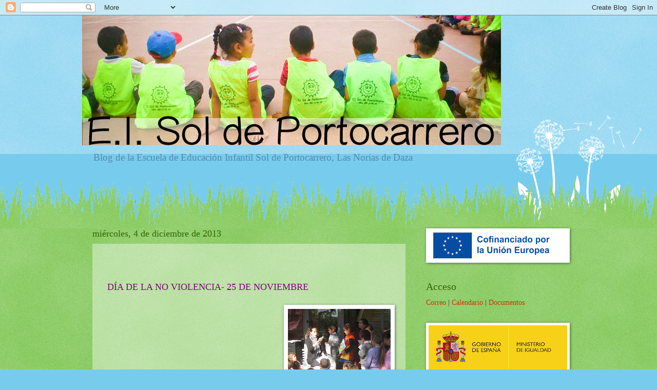

--- FILE ---
content_type: text/html; charset=UTF-8
request_url: http://blog.eisoldeportocarrero.com/2013/12/blog-post.html
body_size: 11329
content:
<!DOCTYPE html>
<html class='v2' dir='ltr' lang='es'>
<head>
<link href='https://www.blogger.com/static/v1/widgets/335934321-css_bundle_v2.css' rel='stylesheet' type='text/css'/>
<meta content='width=1100' name='viewport'/>
<meta content='text/html; charset=UTF-8' http-equiv='Content-Type'/>
<meta content='blogger' name='generator'/>
<link href='http://blog.eisoldeportocarrero.com/favicon.ico' rel='icon' type='image/x-icon'/>
<link href='http://blog.eisoldeportocarrero.com/2013/12/blog-post.html' rel='canonical'/>
<link rel="alternate" type="application/atom+xml" title="EI Sol de Portocarrero - Atom" href="http://blog.eisoldeportocarrero.com/feeds/posts/default" />
<link rel="alternate" type="application/rss+xml" title="EI Sol de Portocarrero - RSS" href="http://blog.eisoldeportocarrero.com/feeds/posts/default?alt=rss" />
<link rel="service.post" type="application/atom+xml" title="EI Sol de Portocarrero - Atom" href="https://www.blogger.com/feeds/688287520441862833/posts/default" />

<link rel="alternate" type="application/atom+xml" title="EI Sol de Portocarrero - Atom" href="http://blog.eisoldeportocarrero.com/feeds/8578585613155290165/comments/default" />
<!--Can't find substitution for tag [blog.ieCssRetrofitLinks]-->
<link href='https://blogger.googleusercontent.com/img/b/R29vZ2xl/AVvXsEgYVomRF-EPtwoXM0s9q5N7oE5lMeZX1rxExJK_bb4jw_VnMDWDjD61X3S4XwGF6X5faB-KBpl-wmNYAVyzY2qF9uTKi8he7ysHSEfdfC6lb6dMqJB7HtxXWrZWbxkSypvaENiY2v1yiuAQ/s200/ftej_25112013_00014.jpg' rel='image_src'/>
<meta content='http://blog.eisoldeportocarrero.com/2013/12/blog-post.html' property='og:url'/>
<meta content='EI Sol de Portocarrero' property='og:title'/>
<meta content='    DÍA DE LA NO VIOLENCIA- 25 DE NOVIEMBRE            ' property='og:description'/>
<meta content='https://blogger.googleusercontent.com/img/b/R29vZ2xl/AVvXsEgYVomRF-EPtwoXM0s9q5N7oE5lMeZX1rxExJK_bb4jw_VnMDWDjD61X3S4XwGF6X5faB-KBpl-wmNYAVyzY2qF9uTKi8he7ysHSEfdfC6lb6dMqJB7HtxXWrZWbxkSypvaENiY2v1yiuAQ/w1200-h630-p-k-no-nu/ftej_25112013_00014.jpg' property='og:image'/>
<title>EI Sol de Portocarrero</title>
<style id='page-skin-1' type='text/css'><!--
/*
-----------------------------------------------
Blogger Template Style
Name:     Watermark
Designer: Blogger
URL:      www.blogger.com
----------------------------------------------- */
/* Use this with templates/1ktemplate-*.html */
/* Content
----------------------------------------------- */
body {
font: normal normal 15px Georgia, Utopia, 'Palatino Linotype', Palatino, serif;
color: #333333;
background: #77ccee url(//www.blogblog.com/1kt/watermark/body_background_flower.png) repeat-x scroll top center;
}
html body .content-outer {
min-width: 0;
max-width: 100%;
width: 100%;
}
.content-outer {
font-size: 92%;
}
a:link {
text-decoration:none;
color: #cc3300;
}
a:visited {
text-decoration:none;
color: #993322;
}
a:hover {
text-decoration:underline;
color: #ff3300;
}
.body-fauxcolumns .cap-top {
margin-top: 30px;
background: transparent none no-repeat scroll center center;
height: 0;
}
.content-inner {
padding: 0;
}
/* Header
----------------------------------------------- */
.header-inner .Header .titlewrapper,
.header-inner .Header .descriptionwrapper {
padding-left: 20px;
padding-right: 20px;
}
.Header h1 {
font: normal normal 60px Georgia, Utopia, 'Palatino Linotype', Palatino, serif;
color: #ffffff;
text-shadow: 2px 2px rgba(0, 0, 0, .1);
}
.Header h1 a {
color: #ffffff;
}
.Header .description {
font-size: 140%;
color: #5588aa;
}
/* Tabs
----------------------------------------------- */
.tabs-inner .section {
margin: 0 20px;
}
.tabs-inner .PageList, .tabs-inner .LinkList, .tabs-inner .Labels {
margin-left: -11px;
margin-right: -11px;
background-color: transparent;
border-top: 0 solid #ffffff;
border-bottom: 0 solid #ffffff;
-moz-box-shadow: 0 0 0 rgba(0, 0, 0, .3);
-webkit-box-shadow: 0 0 0 rgba(0, 0, 0, .3);
-goog-ms-box-shadow: 0 0 0 rgba(0, 0, 0, .3);
box-shadow: 0 0 0 rgba(0, 0, 0, .3);
}
.tabs-inner .PageList .widget-content,
.tabs-inner .LinkList .widget-content,
.tabs-inner .Labels .widget-content {
margin: -3px -11px;
background: transparent none  no-repeat scroll right;
}
.tabs-inner .widget ul {
padding: 2px 25px;
max-height: 34px;
background: transparent none no-repeat scroll left;
}
.tabs-inner .widget li {
border: none;
}
.tabs-inner .widget li a {
display: inline-block;
padding: .25em 1em;
font: normal normal 20px Georgia, Utopia, 'Palatino Linotype', Palatino, serif;
color: #cc3300;
border-right: 1px solid #77ccee;
}
.tabs-inner .widget li:first-child a {
border-left: 1px solid #77ccee;
}
.tabs-inner .widget li.selected a, .tabs-inner .widget li a:hover {
color: #000000;
}
/* Headings
----------------------------------------------- */
h2 {
font: normal normal 20px Georgia, Utopia, 'Palatino Linotype', Palatino, serif;
color: #336600;
margin: 0 0 .5em;
}
h2.date-header {
font: normal normal 18px Georgia, Utopia, 'Palatino Linotype', Palatino, serif;
color: #336600;
}
/* Main
----------------------------------------------- */
.main-inner .column-center-inner,
.main-inner .column-left-inner,
.main-inner .column-right-inner {
padding: 0 5px;
}
.main-outer {
margin-top: 100px;
background: #66bb33 url(//www.blogblog.com/1kt/watermark/body_background_flower.png) repeat scroll top center;
}
.main-inner {
padding-top: 0;
}
.main-cap-top {
position: relative;
}
.main-cap-top .cap-right {
position: absolute;
height: 100px;
width: 100%;
bottom: 0;
background: transparent url(//www.blogblog.com/1kt/watermark/main_cap_flower.png) repeat-x scroll bottom center;
}
.main-cap-top .cap-left {
position: absolute;
height: 245px;
width: 280px;
right: 0;
bottom: 0;
background: transparent url(//www.blogblog.com/1kt/watermark/main_overlay_flower.png) no-repeat scroll bottom left;
}
/* Posts
----------------------------------------------- */
.post-outer {
padding: 15px 20px;
margin: 0 0 25px;
background: transparent url(https://resources.blogblog.com/blogblog/data/1kt/watermark/post_background_birds.png) repeat scroll top left;
_background-image: none;
border: dotted 1px transparent;
-moz-box-shadow: 0 0 0 rgba(0, 0, 0, .1);
-webkit-box-shadow: 0 0 0 rgba(0, 0, 0, .1);
-goog-ms-box-shadow: 0 0 0 rgba(0, 0, 0, .1);
box-shadow: 0 0 0 rgba(0, 0, 0, .1);
}
h3.post-title {
font: normal normal 30px Georgia, Utopia, 'Palatino Linotype', Palatino, serif;
margin: 0;
}
.comments h4 {
font: normal normal 30px Georgia, Utopia, 'Palatino Linotype', Palatino, serif;
margin: 1em 0 0;
}
.post-body {
font-size: 105%;
line-height: 1.5;
position: relative;
}
.post-header {
margin: 0 0 1em;
color: #997755;
}
.post-footer {
margin: 10px 0 0;
padding: 10px 0 0;
color: #997755;
border-top: dashed 1px #777777;
}
#blog-pager {
font-size: 140%
}
#comments .comment-author {
padding-top: 1.5em;
border-top: dashed 1px #777777;
background-position: 0 1.5em;
}
#comments .comment-author:first-child {
padding-top: 0;
border-top: none;
}
.avatar-image-container {
margin: .2em 0 0;
}
/* Comments
----------------------------------------------- */
.comments .comments-content .icon.blog-author {
background-repeat: no-repeat;
background-image: url([data-uri]);
}
.comments .comments-content .loadmore a {
border-top: 1px solid #777777;
border-bottom: 1px solid #777777;
}
.comments .continue {
border-top: 2px solid #777777;
}
/* Widgets
----------------------------------------------- */
.widget ul, .widget #ArchiveList ul.flat {
padding: 0;
list-style: none;
}
.widget ul li, .widget #ArchiveList ul.flat li {
padding: .35em 0;
text-indent: 0;
border-top: dashed 1px #777777;
}
.widget ul li:first-child, .widget #ArchiveList ul.flat li:first-child {
border-top: none;
}
.widget .post-body ul {
list-style: disc;
}
.widget .post-body ul li {
border: none;
}
.widget .zippy {
color: #777777;
}
.post-body img, .post-body .tr-caption-container, .Profile img, .Image img,
.BlogList .item-thumbnail img {
padding: 5px;
background: #fff;
-moz-box-shadow: 1px 1px 5px rgba(0, 0, 0, .5);
-webkit-box-shadow: 1px 1px 5px rgba(0, 0, 0, .5);
-goog-ms-box-shadow: 1px 1px 5px rgba(0, 0, 0, .5);
box-shadow: 1px 1px 5px rgba(0, 0, 0, .5);
}
.post-body img, .post-body .tr-caption-container {
padding: 8px;
}
.post-body .tr-caption-container {
color: #333333;
}
.post-body .tr-caption-container img {
padding: 0;
background: transparent;
border: none;
-moz-box-shadow: 0 0 0 rgba(0, 0, 0, .1);
-webkit-box-shadow: 0 0 0 rgba(0, 0, 0, .1);
-goog-ms-box-shadow: 0 0 0 rgba(0, 0, 0, .1);
box-shadow: 0 0 0 rgba(0, 0, 0, .1);
}
/* Footer
----------------------------------------------- */
.footer-outer {
color:#ffffff;
background: #331100 url(https://resources.blogblog.com/blogblog/data/1kt/watermark/body_background_navigator.png) repeat scroll top left;
}
.footer-outer a {
color: #ffdd99;
}
.footer-outer a:visited {
color: #eecc77;
}
.footer-outer a:hover {
color: #ffffcc;
}
.footer-outer .widget h2 {
color: #ffffff;
}
/* Mobile
----------------------------------------------- */
body.mobile  {
background-size: 100% auto;
}
.mobile .body-fauxcolumn-outer {
background: transparent none repeat scroll top left;
}
html .mobile .mobile-date-outer {
border-bottom: none;
background: transparent url(https://resources.blogblog.com/blogblog/data/1kt/watermark/post_background_birds.png) repeat scroll top left;
_background-image: none;
margin-bottom: 10px;
}
.mobile .main-inner .date-outer {
padding: 0;
}
.mobile .main-inner .date-header {
margin: 10px;
}
.mobile .main-cap-top {
z-index: -1;
}
.mobile .content-outer {
font-size: 100%;
}
.mobile .post-outer {
padding: 10px;
}
.mobile .main-cap-top .cap-left {
background: transparent none no-repeat scroll bottom left;
}
.mobile .body-fauxcolumns .cap-top {
margin: 0;
}
.mobile-link-button {
background: transparent url(https://resources.blogblog.com/blogblog/data/1kt/watermark/post_background_birds.png) repeat scroll top left;
}
.mobile-link-button a:link, .mobile-link-button a:visited {
color: #cc3300;
}
.mobile-index-date .date-header {
color: #336600;
}
.mobile-index-contents {
color: #333333;
}
.mobile .tabs-inner .section {
margin: 0;
}
.mobile .tabs-inner .PageList {
margin-left: 0;
margin-right: 0;
}
.mobile .tabs-inner .PageList .widget-content {
margin: 0;
color: #000000;
background: transparent url(https://resources.blogblog.com/blogblog/data/1kt/watermark/post_background_birds.png) repeat scroll top left;
}
.mobile .tabs-inner .PageList .widget-content .pagelist-arrow {
border-left: 1px solid #77ccee;
}

--></style>
<style id='template-skin-1' type='text/css'><!--
body {
min-width: 960px;
}
.content-outer, .content-fauxcolumn-outer, .region-inner {
min-width: 960px;
max-width: 960px;
_width: 960px;
}
.main-inner .columns {
padding-left: 0;
padding-right: 310px;
}
.main-inner .fauxcolumn-center-outer {
left: 0;
right: 310px;
/* IE6 does not respect left and right together */
_width: expression(this.parentNode.offsetWidth -
parseInt("0") -
parseInt("310px") + 'px');
}
.main-inner .fauxcolumn-left-outer {
width: 0;
}
.main-inner .fauxcolumn-right-outer {
width: 310px;
}
.main-inner .column-left-outer {
width: 0;
right: 100%;
margin-left: -0;
}
.main-inner .column-right-outer {
width: 310px;
margin-right: -310px;
}
#layout {
min-width: 0;
}
#layout .content-outer {
min-width: 0;
width: 800px;
}
#layout .region-inner {
min-width: 0;
width: auto;
}
body#layout div.add_widget {
padding: 8px;
}
body#layout div.add_widget a {
margin-left: 32px;
}
--></style>
<link href='https://www.blogger.com/dyn-css/authorization.css?targetBlogID=688287520441862833&amp;zx=211d1efd-1f0b-482e-95db-fe8007e38909' media='none' onload='if(media!=&#39;all&#39;)media=&#39;all&#39;' rel='stylesheet'/><noscript><link href='https://www.blogger.com/dyn-css/authorization.css?targetBlogID=688287520441862833&amp;zx=211d1efd-1f0b-482e-95db-fe8007e38909' rel='stylesheet'/></noscript>
<meta name='google-adsense-platform-account' content='ca-host-pub-1556223355139109'/>
<meta name='google-adsense-platform-domain' content='blogspot.com'/>

</head>
<body class='loading variant-flower'>
<div class='navbar section' id='navbar' name='Barra de navegación'><div class='widget Navbar' data-version='1' id='Navbar1'><script type="text/javascript">
    function setAttributeOnload(object, attribute, val) {
      if(window.addEventListener) {
        window.addEventListener('load',
          function(){ object[attribute] = val; }, false);
      } else {
        window.attachEvent('onload', function(){ object[attribute] = val; });
      }
    }
  </script>
<div id="navbar-iframe-container"></div>
<script type="text/javascript" src="https://apis.google.com/js/platform.js"></script>
<script type="text/javascript">
      gapi.load("gapi.iframes:gapi.iframes.style.bubble", function() {
        if (gapi.iframes && gapi.iframes.getContext) {
          gapi.iframes.getContext().openChild({
              url: 'https://www.blogger.com/navbar/688287520441862833?po\x3d8578585613155290165\x26origin\x3dhttp://blog.eisoldeportocarrero.com',
              where: document.getElementById("navbar-iframe-container"),
              id: "navbar-iframe"
          });
        }
      });
    </script><script type="text/javascript">
(function() {
var script = document.createElement('script');
script.type = 'text/javascript';
script.src = '//pagead2.googlesyndication.com/pagead/js/google_top_exp.js';
var head = document.getElementsByTagName('head')[0];
if (head) {
head.appendChild(script);
}})();
</script>
</div></div>
<div class='body-fauxcolumns'>
<div class='fauxcolumn-outer body-fauxcolumn-outer'>
<div class='cap-top'>
<div class='cap-left'></div>
<div class='cap-right'></div>
</div>
<div class='fauxborder-left'>
<div class='fauxborder-right'></div>
<div class='fauxcolumn-inner'>
</div>
</div>
<div class='cap-bottom'>
<div class='cap-left'></div>
<div class='cap-right'></div>
</div>
</div>
</div>
<div class='content'>
<div class='content-fauxcolumns'>
<div class='fauxcolumn-outer content-fauxcolumn-outer'>
<div class='cap-top'>
<div class='cap-left'></div>
<div class='cap-right'></div>
</div>
<div class='fauxborder-left'>
<div class='fauxborder-right'></div>
<div class='fauxcolumn-inner'>
</div>
</div>
<div class='cap-bottom'>
<div class='cap-left'></div>
<div class='cap-right'></div>
</div>
</div>
</div>
<div class='content-outer'>
<div class='content-cap-top cap-top'>
<div class='cap-left'></div>
<div class='cap-right'></div>
</div>
<div class='fauxborder-left content-fauxborder-left'>
<div class='fauxborder-right content-fauxborder-right'></div>
<div class='content-inner'>
<header>
<div class='header-outer'>
<div class='header-cap-top cap-top'>
<div class='cap-left'></div>
<div class='cap-right'></div>
</div>
<div class='fauxborder-left header-fauxborder-left'>
<div class='fauxborder-right header-fauxborder-right'></div>
<div class='region-inner header-inner'>
<div class='header section' id='header' name='Cabecera'><div class='widget Header' data-version='1' id='Header1'>
<div id='header-inner'>
<a href='http://blog.eisoldeportocarrero.com/' style='display: block'>
<img alt='EI Sol de Portocarrero' height='253px; ' id='Header1_headerimg' src='https://blogger.googleusercontent.com/img/b/R29vZ2xl/AVvXsEiLwB5-FfOd66g8MbxPLfCol4J95HtVmYXO040P1J6ZOBguI-tldVa_4R02jJxiV7-kSKg05L33svh_DdnZPPEF-YRnH3wSOBRzUwyDLOBsWwKZhDM8O0VGMhw7Z96pYcpXTpwyPkdUyxPj/s1600/Cabecera+Sol+de+Portocarrero.jpg' style='display: block' width='816px; '/>
</a>
<div class='descriptionwrapper'>
<p class='description'><span>Blog de la Escuela de Educación Infantil Sol de Portocarrero, Las Norias de Daza</span></p>
</div>
</div>
</div></div>
</div>
</div>
<div class='header-cap-bottom cap-bottom'>
<div class='cap-left'></div>
<div class='cap-right'></div>
</div>
</div>
</header>
<div class='tabs-outer'>
<div class='tabs-cap-top cap-top'>
<div class='cap-left'></div>
<div class='cap-right'></div>
</div>
<div class='fauxborder-left tabs-fauxborder-left'>
<div class='fauxborder-right tabs-fauxborder-right'></div>
<div class='region-inner tabs-inner'>
<div class='tabs no-items section' id='crosscol' name='Multicolumnas'></div>
<div class='tabs no-items section' id='crosscol-overflow' name='Cross-Column 2'></div>
</div>
</div>
<div class='tabs-cap-bottom cap-bottom'>
<div class='cap-left'></div>
<div class='cap-right'></div>
</div>
</div>
<div class='main-outer'>
<div class='main-cap-top cap-top'>
<div class='cap-left'></div>
<div class='cap-right'></div>
</div>
<div class='fauxborder-left main-fauxborder-left'>
<div class='fauxborder-right main-fauxborder-right'></div>
<div class='region-inner main-inner'>
<div class='columns fauxcolumns'>
<div class='fauxcolumn-outer fauxcolumn-center-outer'>
<div class='cap-top'>
<div class='cap-left'></div>
<div class='cap-right'></div>
</div>
<div class='fauxborder-left'>
<div class='fauxborder-right'></div>
<div class='fauxcolumn-inner'>
</div>
</div>
<div class='cap-bottom'>
<div class='cap-left'></div>
<div class='cap-right'></div>
</div>
</div>
<div class='fauxcolumn-outer fauxcolumn-left-outer'>
<div class='cap-top'>
<div class='cap-left'></div>
<div class='cap-right'></div>
</div>
<div class='fauxborder-left'>
<div class='fauxborder-right'></div>
<div class='fauxcolumn-inner'>
</div>
</div>
<div class='cap-bottom'>
<div class='cap-left'></div>
<div class='cap-right'></div>
</div>
</div>
<div class='fauxcolumn-outer fauxcolumn-right-outer'>
<div class='cap-top'>
<div class='cap-left'></div>
<div class='cap-right'></div>
</div>
<div class='fauxborder-left'>
<div class='fauxborder-right'></div>
<div class='fauxcolumn-inner'>
</div>
</div>
<div class='cap-bottom'>
<div class='cap-left'></div>
<div class='cap-right'></div>
</div>
</div>
<!-- corrects IE6 width calculation -->
<div class='columns-inner'>
<div class='column-center-outer'>
<div class='column-center-inner'>
<div class='main section' id='main' name='Principal'><div class='widget Blog' data-version='1' id='Blog1'>
<div class='blog-posts hfeed'>

          <div class="date-outer">
        
<h2 class='date-header'><span>miércoles, 4 de diciembre de 2013</span></h2>

          <div class="date-posts">
        
<div class='post-outer'>
<div class='post hentry uncustomized-post-template' itemprop='blogPost' itemscope='itemscope' itemtype='http://schema.org/BlogPosting'>
<meta content='https://blogger.googleusercontent.com/img/b/R29vZ2xl/AVvXsEgYVomRF-EPtwoXM0s9q5N7oE5lMeZX1rxExJK_bb4jw_VnMDWDjD61X3S4XwGF6X5faB-KBpl-wmNYAVyzY2qF9uTKi8he7ysHSEfdfC6lb6dMqJB7HtxXWrZWbxkSypvaENiY2v1yiuAQ/s200/ftej_25112013_00014.jpg' itemprop='image_url'/>
<meta content='688287520441862833' itemprop='blogId'/>
<meta content='8578585613155290165' itemprop='postId'/>
<a name='8578585613155290165'></a>
<div class='post-header'>
<div class='post-header-line-1'></div>
</div>
<div class='post-body entry-content' id='post-body-8578585613155290165' itemprop='description articleBody'>
<br />
<br />
&nbsp; <span style="color: purple; font-size: large;">DÍA DE LA NO VIOLENCIA- 25 DE NOVIEMBRE</span><br />
<br />
<div class="separator" style="clear: both; text-align: center;">
<a href="https://blogger.googleusercontent.com/img/b/R29vZ2xl/AVvXsEgYVomRF-EPtwoXM0s9q5N7oE5lMeZX1rxExJK_bb4jw_VnMDWDjD61X3S4XwGF6X5faB-KBpl-wmNYAVyzY2qF9uTKi8he7ysHSEfdfC6lb6dMqJB7HtxXWrZWbxkSypvaENiY2v1yiuAQ/s1600/ftej_25112013_00014.jpg" imageanchor="1" style="clear: right; float: right; margin-bottom: 1em; margin-left: 1em;"><img border="0" height="150" src="https://blogger.googleusercontent.com/img/b/R29vZ2xl/AVvXsEgYVomRF-EPtwoXM0s9q5N7oE5lMeZX1rxExJK_bb4jw_VnMDWDjD61X3S4XwGF6X5faB-KBpl-wmNYAVyzY2qF9uTKi8he7ysHSEfdfC6lb6dMqJB7HtxXWrZWbxkSypvaENiY2v1yiuAQ/s200/ftej_25112013_00014.jpg" width="200" /></a></div>
<a href="https://blogger.googleusercontent.com/img/b/R29vZ2xl/AVvXsEixcfXa2vCN4btEhnX5kgybUcOjMmv99awA7mL2uRDzQ7l5nqGP2R6N53kgvhVWN4RJBuv1RJag5Nj8GrtrkyoFOPvwfUzISUlhzrr1Oj0m2gKRrAxcaZzrrwzsAt7fQy5k18Bcj9HMpHNR/s1600/2013-12-05+08.42.21.jpg" imageanchor="1" style="clear: left; float: left; margin-bottom: 1em; margin-right: 1em;"><img border="0" height="300" src="https://blogger.googleusercontent.com/img/b/R29vZ2xl/AVvXsEixcfXa2vCN4btEhnX5kgybUcOjMmv99awA7mL2uRDzQ7l5nqGP2R6N53kgvhVWN4RJBuv1RJag5Nj8GrtrkyoFOPvwfUzISUlhzrr1Oj0m2gKRrAxcaZzrrwzsAt7fQy5k18Bcj9HMpHNR/s400/2013-12-05+08.42.21.jpg" width="400" /></a><br />
<div class="separator" style="clear: both; text-align: center;">
<a href="https://blogger.googleusercontent.com/img/b/R29vZ2xl/AVvXsEgFyfIaq9dvjDhdA8YPxCekYFMztTl20zH-utgbuLoos7UfWZrxQnsXGmRBvrMgavHzSGwPzaYNIu2Uo5gKIxmGdCseqhgsH-IptXYkLGRESQ3qIydHo1Epgv7ykdiQPAv8TJ7-MmlpceTu/s1600/ftej_25112013_00007.jpg" imageanchor="1" style="clear: left; float: left; margin-bottom: 1em; margin-right: 1em;"><img border="0" height="300" src="https://blogger.googleusercontent.com/img/b/R29vZ2xl/AVvXsEgFyfIaq9dvjDhdA8YPxCekYFMztTl20zH-utgbuLoos7UfWZrxQnsXGmRBvrMgavHzSGwPzaYNIu2Uo5gKIxmGdCseqhgsH-IptXYkLGRESQ3qIydHo1Epgv7ykdiQPAv8TJ7-MmlpceTu/s400/ftej_25112013_00007.jpg" width="400" /></a></div>
<div id="UMS_TOOLTIP" style="background-color: transparent; cursor: pointer; left: -100000px; position: absolute; top: -100000px; z-index: 2147483647;">
<div class="separator" style="clear: both; text-align: center;">
<a href="https://blogger.googleusercontent.com/img/b/R29vZ2xl/AVvXsEg4E8H850wzlac-5FddpqavSyJiBtcPj2YTQA05rSKYamg3whg1SgcWwhdJRW5SB5rvrTmMIcA3CqvYUS4zu8zBLGmURT1ZRPDSOv9u_FioUexGUP__I4Aj4uk9zi3WiBxiia5zqRB4vmJw/s1600/2013-12-05+08.42.21.jpg" imageanchor="1" style="margin-left: 1em; margin-right: 1em;"><img border="0" height="240" src="https://blogger.googleusercontent.com/img/b/R29vZ2xl/AVvXsEg4E8H850wzlac-5FddpqavSyJiBtcPj2YTQA05rSKYamg3whg1SgcWwhdJRW5SB5rvrTmMIcA3CqvYUS4zu8zBLGmURT1ZRPDSOv9u_FioUexGUP__I4Aj4uk9zi3WiBxiia5zqRB4vmJw/s320/2013-12-05+08.42.21.jpg" width="320" /></a></div>
<img class="UMSRatingIcon" id="ums_img_tooltip" /><a href="https://blogger.googleusercontent.com/img/b/R29vZ2xl/AVvXsEhSRliSW9QGN7oG8rUv_C3xvnLB4l3afb0x32k35qZDZhCXuBYzYtTieiAr68dxqk8e5EqI1awrCkLjcZKn__iX8bhagDEi_cjbLIB40HHIOcLXmAbH0-F1eO-qXdcnvmJ9x0e-9IZrVpc0/s1600/ftej_25112013_00005.jpg" imageanchor="1" style="margin-left: 1em; margin-right: 1em; text-align: center;"><img border="0" height="150" src="https://blogger.googleusercontent.com/img/b/R29vZ2xl/AVvXsEhSRliSW9QGN7oG8rUv_C3xvnLB4l3afb0x32k35qZDZhCXuBYzYtTieiAr68dxqk8e5EqI1awrCkLjcZKn__iX8bhagDEi_cjbLIB40HHIOcLXmAbH0-F1eO-qXdcnvmJ9x0e-9IZrVpc0/s200/ftej_25112013_00005.jpg" width="200" /></a></div>
<div style='clear: both;'></div>
</div>
<div class='post-footer'>
<div class='post-footer-line post-footer-line-1'>
<span class='post-author vcard'>
Publicado por
<span class='fn' itemprop='author' itemscope='itemscope' itemtype='http://schema.org/Person'>
<meta content='https://www.blogger.com/profile/18234460665962163301' itemprop='url'/>
<a class='g-profile' href='https://www.blogger.com/profile/18234460665962163301' rel='author' title='author profile'>
<span itemprop='name'>EI Sol de Portocarrero</span>
</a>
</span>
</span>
<span class='post-timestamp'>
en
<meta content='http://blog.eisoldeportocarrero.com/2013/12/blog-post.html' itemprop='url'/>
<a class='timestamp-link' href='http://blog.eisoldeportocarrero.com/2013/12/blog-post.html' rel='bookmark' title='permanent link'><abbr class='published' itemprop='datePublished' title='2013-12-04T23:24:00+01:00'>23:24</abbr></a>
</span>
<span class='post-comment-link'>
</span>
<span class='post-icons'>
<span class='item-control blog-admin pid-225569645'>
<a href='https://www.blogger.com/post-edit.g?blogID=688287520441862833&postID=8578585613155290165&from=pencil' title='Editar entrada'>
<img alt='' class='icon-action' height='18' src='https://resources.blogblog.com/img/icon18_edit_allbkg.gif' width='18'/>
</a>
</span>
</span>
<div class='post-share-buttons goog-inline-block'>
<a class='goog-inline-block share-button sb-email' href='https://www.blogger.com/share-post.g?blogID=688287520441862833&postID=8578585613155290165&target=email' target='_blank' title='Enviar por correo electrónico'><span class='share-button-link-text'>Enviar por correo electrónico</span></a><a class='goog-inline-block share-button sb-blog' href='https://www.blogger.com/share-post.g?blogID=688287520441862833&postID=8578585613155290165&target=blog' onclick='window.open(this.href, "_blank", "height=270,width=475"); return false;' target='_blank' title='Escribe un blog'><span class='share-button-link-text'>Escribe un blog</span></a><a class='goog-inline-block share-button sb-twitter' href='https://www.blogger.com/share-post.g?blogID=688287520441862833&postID=8578585613155290165&target=twitter' target='_blank' title='Compartir en X'><span class='share-button-link-text'>Compartir en X</span></a><a class='goog-inline-block share-button sb-facebook' href='https://www.blogger.com/share-post.g?blogID=688287520441862833&postID=8578585613155290165&target=facebook' onclick='window.open(this.href, "_blank", "height=430,width=640"); return false;' target='_blank' title='Compartir con Facebook'><span class='share-button-link-text'>Compartir con Facebook</span></a><a class='goog-inline-block share-button sb-pinterest' href='https://www.blogger.com/share-post.g?blogID=688287520441862833&postID=8578585613155290165&target=pinterest' target='_blank' title='Compartir en Pinterest'><span class='share-button-link-text'>Compartir en Pinterest</span></a>
</div>
</div>
<div class='post-footer-line post-footer-line-2'>
<span class='post-labels'>
Etiquetas:
<a href='http://blog.eisoldeportocarrero.com/search/label/D%C3%ADas%20Especiales' rel='tag'>Días Especiales</a>
</span>
</div>
<div class='post-footer-line post-footer-line-3'>
<span class='post-location'>
</span>
</div>
</div>
</div>
<div class='comments' id='comments'>
<a name='comments'></a>
<h4>No hay comentarios:</h4>
<div id='Blog1_comments-block-wrapper'>
<dl class='avatar-comment-indent' id='comments-block'>
</dl>
</div>
<p class='comment-footer'>
<div class='comment-form'>
<a name='comment-form'></a>
<h4 id='comment-post-message'>Publicar un comentario</h4>
<p>
</p>
<a href='https://www.blogger.com/comment/frame/688287520441862833?po=8578585613155290165&hl=es&saa=85391&origin=http://blog.eisoldeportocarrero.com' id='comment-editor-src'></a>
<iframe allowtransparency='true' class='blogger-iframe-colorize blogger-comment-from-post' frameborder='0' height='410px' id='comment-editor' name='comment-editor' src='' width='100%'></iframe>
<script src='https://www.blogger.com/static/v1/jsbin/2830521187-comment_from_post_iframe.js' type='text/javascript'></script>
<script type='text/javascript'>
      BLOG_CMT_createIframe('https://www.blogger.com/rpc_relay.html');
    </script>
</div>
</p>
</div>
</div>

        </div></div>
      
</div>
<div class='blog-pager' id='blog-pager'>
<span id='blog-pager-newer-link'>
<a class='blog-pager-newer-link' href='http://blog.eisoldeportocarrero.com/2013/12/dia-de-la-constitucion-celebramos-el.html' id='Blog1_blog-pager-newer-link' title='Entrada más reciente'>Entrada más reciente</a>
</span>
<span id='blog-pager-older-link'>
<a class='blog-pager-older-link' href='http://blog.eisoldeportocarrero.com/2013/12/de-la-mesa-local-de-educacion-en-el-sol.html' id='Blog1_blog-pager-older-link' title='Entrada antigua'>Entrada antigua</a>
</span>
<a class='home-link' href='http://blog.eisoldeportocarrero.com/'>Inicio</a>
</div>
<div class='clear'></div>
<div class='post-feeds'>
<div class='feed-links'>
Suscribirse a:
<a class='feed-link' href='http://blog.eisoldeportocarrero.com/feeds/8578585613155290165/comments/default' target='_blank' type='application/atom+xml'>Enviar comentarios (Atom)</a>
</div>
</div>
</div></div>
</div>
</div>
<div class='column-left-outer'>
<div class='column-left-inner'>
<aside>
</aside>
</div>
</div>
<div class='column-right-outer'>
<div class='column-right-inner'>
<aside>
<div class='sidebar section' id='sidebar-right-1'><div class='widget Image' data-version='1' id='Image4'>
<div class='widget-content'>
<img alt='' height='57' id='Image4_img' src='https://blogger.googleusercontent.com/img/a/AVvXsEjY7JIkysEDciNGv6Dgfru1qNOuYX1K5KCxwqb3oWv-VVLCX0EmjzvC8jaMhCSZojmfOtP0PhB76cyefqIno6v_RTlxY5plzzd2n-pAcYMwgBrUsZJnGUGnja_Bubsnbi7iWH9IT57rsdZL9a3nKUYwmV6uvSHDnJ-sVFEuHJLzv2FwGOPtrHVuZVCC=s270' width='270'/>
<br/>
</div>
<div class='clear'></div>
</div><div class='widget HTML' data-version='1' id='HTML1'>
<h2 class='title'>Acceso</h2>
<div class='widget-content'>
<a href="http://correo.eisoldeportocarrero.com">Correo</a> |
<a href="http://calendario.eisoldeportocarrero.com">Calendario</a> |
<a href="http://documentos.eisoldeportocarrero.com">Documentos</a>
</div>
<div class='clear'></div>
</div><div class='widget Image' data-version='1' id='Image3'>
<div class='widget-content'>
<img alt='' height='87' id='Image3_img' src='https://blogger.googleusercontent.com/img/a/AVvXsEiU1ZNdkAFb3d53D7Dpbt_Ee-UU1g8qZZ3cEYu2ireHKxDVzjxGiQaeyMss7w6ploB2QiYhHXwUU1beY02aBnUcAzmcepUKM54gL3223GUc3KVXRCUhBHEyUnkFLRRm9EuWUXycL2aK2Wtn1MmepbLMZM3ntpzwzoOjqEu4-KMh3FnRQGsbgCGGZC6k=s270' width='270'/>
<br/>
</div>
<div class='clear'></div>
</div><div class='widget Image' data-version='1' id='Image2'>
<div class='widget-content'>
<img alt='' height='207' id='Image2_img' src='https://blogger.googleusercontent.com/img/a/AVvXsEjAAT_ZsIgrJMR9PNBuNnz4-uXC5HbzBBX93_qJGaYNcRm3aDYaa7A5u53qjNz079rcvbyj0doHgMq-na-xMOooEqML5uUqo8vzHfnmHOjqk-KkwKmFGyMYZ3D3TOo85LVRklNoNYueyxLkxyiOULZTaaUbI0Nn1SGrBSuhbBS31Jpjp2F1R5W-9Yja=s270' width='270'/>
<br/>
</div>
<div class='clear'></div>
</div><div class='widget Image' data-version='1' id='Image1'>
<h2>Nuestro Logo</h2>
<div class='widget-content'>
<img alt='Nuestro Logo' height='186' id='Image1_img' src='https://blogger.googleusercontent.com/img/b/R29vZ2xl/AVvXsEgOKRSawtkT2tGa4pzQeiiCeQytKAojxDYgd6WZYiJzzXhAlAZgBAt4ymK-p6hhqgjraZxutlQmHlrZMHAxt3-px0g_QLAK3ivpbwGtFO0SOCN6rlraR6ypWoF5vaNF2nqjvYmMCqbLepG6/s270/LogoSoldePortocarrero.png' width='270'/>
<br/>
</div>
<div class='clear'></div>
</div><div class='widget Label' data-version='1' id='Label1'>
<h2>Filtra las noticias</h2>
<div class='widget-content list-label-widget-content'>
<ul>
<li>
<a dir='ltr' href='http://blog.eisoldeportocarrero.com/search/label/3%20a%C3%B1os'>3 años</a>
<span dir='ltr'>(79)</span>
</li>
<li>
<a dir='ltr' href='http://blog.eisoldeportocarrero.com/search/label/4%20a%C3%B1os'>4 años</a>
<span dir='ltr'>(78)</span>
</li>
<li>
<a dir='ltr' href='http://blog.eisoldeportocarrero.com/search/label/5%20a%C3%B1os'>5 años</a>
<span dir='ltr'>(77)</span>
</li>
<li>
<a dir='ltr' href='http://blog.eisoldeportocarrero.com/search/label/Bibliotecas%20Escolares'>Bibliotecas Escolares</a>
<span dir='ltr'>(13)</span>
</li>
<li>
<a dir='ltr' href='http://blog.eisoldeportocarrero.com/search/label/Carnaval'>Carnaval</a>
<span dir='ltr'>(1)</span>
</li>
<li>
<a dir='ltr' href='http://blog.eisoldeportocarrero.com/search/label/Creciendo%20en%20salud'>Creciendo en salud</a>
<span dir='ltr'>(4)</span>
</li>
<li>
<a dir='ltr' href='http://blog.eisoldeportocarrero.com/search/label/di'>di</a>
<span dir='ltr'>(1)</span>
</li>
<li>
<a dir='ltr' href='http://blog.eisoldeportocarrero.com/search/label/D%C3%ADas%20Especiales'>Días Especiales</a>
<span dir='ltr'>(35)</span>
</li>
<li>
<a dir='ltr' href='http://blog.eisoldeportocarrero.com/search/label/Elecciones%20al%20Consejo'>Elecciones al Consejo</a>
<span dir='ltr'>(1)</span>
</li>
<li>
<a dir='ltr' href='http://blog.eisoldeportocarrero.com/search/label/Escuela%20Espacio%20de%20Paz'>Escuela Espacio de Paz</a>
<span dir='ltr'>(12)</span>
</li>
<li>
<a dir='ltr' href='http://blog.eisoldeportocarrero.com/search/label/Grupos%20Interactivos'>Grupos Interactivos</a>
<span dir='ltr'>(1)</span>
</li>
<li>
<a dir='ltr' href='http://blog.eisoldeportocarrero.com/search/label/Mira'>Mira</a>
<span dir='ltr'>(1)</span>
</li>
<li>
<a dir='ltr' href='http://blog.eisoldeportocarrero.com/search/label/navidad'>navidad</a>
<span dir='ltr'>(1)</span>
</li>
<li>
<a dir='ltr' href='http://blog.eisoldeportocarrero.com/search/label/nueve%20meses%209%20cuentos'>nueve meses 9 cuentos</a>
<span dir='ltr'>(1)</span>
</li>
<li>
<a dir='ltr' href='http://blog.eisoldeportocarrero.com/search/label/Pap%C3%A1s%20y%20Mam%C3%A1s%20en%20el%20cole'>Papás y Mamás en el cole</a>
<span dir='ltr'>(6)</span>
</li>
<li>
<a dir='ltr' href='http://blog.eisoldeportocarrero.com/search/label/Plan%20de%20Convivencia'>Plan de Convivencia</a>
<span dir='ltr'>(18)</span>
</li>
<li>
<a dir='ltr' href='http://blog.eisoldeportocarrero.com/search/label/Plan%20de%20Igualdad%20entre%20Hombres%20y%20Mujeres'>Plan de Igualdad entre Hombres y Mujeres</a>
<span dir='ltr'>(7)</span>
</li>
<li>
<a dir='ltr' href='http://blog.eisoldeportocarrero.com/search/label/Radio'>Radio</a>
<span dir='ltr'>(1)</span>
</li>
<li>
<a dir='ltr' href='http://blog.eisoldeportocarrero.com/search/label/Religi%C3%B3n%20Cat%C3%B3lica'>Religión Católica</a>
<span dir='ltr'>(10)</span>
</li>
<li>
<a dir='ltr' href='http://blog.eisoldeportocarrero.com/search/label/Religi%C3%B3n%20Isl%C3%A1mica'>Religión Islámica</a>
<span dir='ltr'>(7)</span>
</li>
<li>
<a dir='ltr' href='http://blog.eisoldeportocarrero.com/search/label/Semana%20Cultural'>Semana Cultural</a>
<span dir='ltr'>(13)</span>
</li>
<li>
<a dir='ltr' href='http://blog.eisoldeportocarrero.com/search/label/Teatro'>Teatro</a>
<span dir='ltr'>(2)</span>
</li>
</ul>
<div class='clear'></div>
</div>
</div><div class='widget LinkList' data-version='1' id='LinkList2'>
<h2>Sol de Portocarrero en la web</h2>
<div class='widget-content'>
<ul>
<li><a href='http://www.eisoldeportocarrero.com/'>Página web de nuestro cole</a></li>
<li><a href='https://www.youtube.com/channel/UCj6Ex78E3t4icojV8ku0EvQ'>Nuestro canal de Youtube</a></li>
<li><a href='https://www.facebook.com/eisoldeportocarrero/'>Síguenos en Facebook</a></li>
<li><a href='https://twitter.com/EISoldePortoca2'>Síguenos en Twitter</a></li>
</ul>
<div class='clear'></div>
</div>
</div><div class='widget Followers' data-version='1' id='Followers1'>
<h2 class='title'>Seguidores</h2>
<div class='widget-content'>
<div id='Followers1-wrapper'>
<div style='margin-right:2px;'>
<div><script type="text/javascript" src="https://apis.google.com/js/platform.js"></script>
<div id="followers-iframe-container"></div>
<script type="text/javascript">
    window.followersIframe = null;
    function followersIframeOpen(url) {
      gapi.load("gapi.iframes", function() {
        if (gapi.iframes && gapi.iframes.getContext) {
          window.followersIframe = gapi.iframes.getContext().openChild({
            url: url,
            where: document.getElementById("followers-iframe-container"),
            messageHandlersFilter: gapi.iframes.CROSS_ORIGIN_IFRAMES_FILTER,
            messageHandlers: {
              '_ready': function(obj) {
                window.followersIframe.getIframeEl().height = obj.height;
              },
              'reset': function() {
                window.followersIframe.close();
                followersIframeOpen("https://www.blogger.com/followers/frame/688287520441862833?colors\x3dCgt0cmFuc3BhcmVudBILdHJhbnNwYXJlbnQaByMzMzMzMzMiByNjYzMzMDAqByM2NmJiMzMyByMzMzY2MDA6ByMzMzMzMzNCByNjYzMzMDBKByM3Nzc3NzdSByNjYzMzMDBaC3RyYW5zcGFyZW50\x26pageSize\x3d21\x26hl\x3des\x26origin\x3dhttp://blog.eisoldeportocarrero.com");
              },
              'open': function(url) {
                window.followersIframe.close();
                followersIframeOpen(url);
              }
            }
          });
        }
      });
    }
    followersIframeOpen("https://www.blogger.com/followers/frame/688287520441862833?colors\x3dCgt0cmFuc3BhcmVudBILdHJhbnNwYXJlbnQaByMzMzMzMzMiByNjYzMzMDAqByM2NmJiMzMyByMzMzY2MDA6ByMzMzMzMzNCByNjYzMzMDBKByM3Nzc3NzdSByNjYzMzMDBaC3RyYW5zcGFyZW50\x26pageSize\x3d21\x26hl\x3des\x26origin\x3dhttp://blog.eisoldeportocarrero.com");
  </script></div>
</div>
</div>
<div class='clear'></div>
</div>
</div></div>
</aside>
</div>
</div>
</div>
<div style='clear: both'></div>
<!-- columns -->
</div>
<!-- main -->
</div>
</div>
<div class='main-cap-bottom cap-bottom'>
<div class='cap-left'></div>
<div class='cap-right'></div>
</div>
</div>
<footer>
<div class='footer-outer'>
<div class='footer-cap-top cap-top'>
<div class='cap-left'></div>
<div class='cap-right'></div>
</div>
<div class='fauxborder-left footer-fauxborder-left'>
<div class='fauxborder-right footer-fauxborder-right'></div>
<div class='region-inner footer-inner'>
<div class='foot no-items section' id='footer-1'></div>
<table border='0' cellpadding='0' cellspacing='0' class='section-columns columns-2'>
<tbody>
<tr>
<td class='first columns-cell'>
<div class='foot no-items section' id='footer-2-1'></div>
</td>
<td class='columns-cell'>
<div class='foot no-items section' id='footer-2-2'></div>
</td>
</tr>
</tbody>
</table>
<!-- outside of the include in order to lock Attribution widget -->
<div class='foot section' id='footer-3' name='Pie de página'><div class='widget Attribution' data-version='1' id='Attribution1'>
<div class='widget-content' style='text-align: center;'>
Tema Filigrana. Con la tecnología de <a href='https://www.blogger.com' target='_blank'>Blogger</a>.
</div>
<div class='clear'></div>
</div></div>
</div>
</div>
<div class='footer-cap-bottom cap-bottom'>
<div class='cap-left'></div>
<div class='cap-right'></div>
</div>
</div>
</footer>
<!-- content -->
</div>
</div>
<div class='content-cap-bottom cap-bottom'>
<div class='cap-left'></div>
<div class='cap-right'></div>
</div>
</div>
</div>
<script type='text/javascript'>
    window.setTimeout(function() {
        document.body.className = document.body.className.replace('loading', '');
      }, 10);
  </script>

<script type="text/javascript" src="https://www.blogger.com/static/v1/widgets/2028843038-widgets.js"></script>
<script type='text/javascript'>
window['__wavt'] = 'AOuZoY5Kvaf450QrZPVw4MYX-F1eiXgW6w:1769078868725';_WidgetManager._Init('//www.blogger.com/rearrange?blogID\x3d688287520441862833','//blog.eisoldeportocarrero.com/2013/12/blog-post.html','688287520441862833');
_WidgetManager._SetDataContext([{'name': 'blog', 'data': {'blogId': '688287520441862833', 'title': 'EI Sol de Portocarrero', 'url': 'http://blog.eisoldeportocarrero.com/2013/12/blog-post.html', 'canonicalUrl': 'http://blog.eisoldeportocarrero.com/2013/12/blog-post.html', 'homepageUrl': 'http://blog.eisoldeportocarrero.com/', 'searchUrl': 'http://blog.eisoldeportocarrero.com/search', 'canonicalHomepageUrl': 'http://blog.eisoldeportocarrero.com/', 'blogspotFaviconUrl': 'http://blog.eisoldeportocarrero.com/favicon.ico', 'bloggerUrl': 'https://www.blogger.com', 'hasCustomDomain': true, 'httpsEnabled': false, 'enabledCommentProfileImages': true, 'gPlusViewType': 'FILTERED_POSTMOD', 'adultContent': false, 'analyticsAccountNumber': '', 'encoding': 'UTF-8', 'locale': 'es', 'localeUnderscoreDelimited': 'es', 'languageDirection': 'ltr', 'isPrivate': false, 'isMobile': false, 'isMobileRequest': false, 'mobileClass': '', 'isPrivateBlog': false, 'isDynamicViewsAvailable': true, 'feedLinks': '\x3clink rel\x3d\x22alternate\x22 type\x3d\x22application/atom+xml\x22 title\x3d\x22EI Sol de Portocarrero - Atom\x22 href\x3d\x22http://blog.eisoldeportocarrero.com/feeds/posts/default\x22 /\x3e\n\x3clink rel\x3d\x22alternate\x22 type\x3d\x22application/rss+xml\x22 title\x3d\x22EI Sol de Portocarrero - RSS\x22 href\x3d\x22http://blog.eisoldeportocarrero.com/feeds/posts/default?alt\x3drss\x22 /\x3e\n\x3clink rel\x3d\x22service.post\x22 type\x3d\x22application/atom+xml\x22 title\x3d\x22EI Sol de Portocarrero - Atom\x22 href\x3d\x22https://www.blogger.com/feeds/688287520441862833/posts/default\x22 /\x3e\n\n\x3clink rel\x3d\x22alternate\x22 type\x3d\x22application/atom+xml\x22 title\x3d\x22EI Sol de Portocarrero - Atom\x22 href\x3d\x22http://blog.eisoldeportocarrero.com/feeds/8578585613155290165/comments/default\x22 /\x3e\n', 'meTag': '', 'adsenseHostId': 'ca-host-pub-1556223355139109', 'adsenseHasAds': false, 'adsenseAutoAds': false, 'boqCommentIframeForm': true, 'loginRedirectParam': '', 'isGoogleEverywhereLinkTooltipEnabled': true, 'view': '', 'dynamicViewsCommentsSrc': '//www.blogblog.com/dynamicviews/4224c15c4e7c9321/js/comments.js', 'dynamicViewsScriptSrc': '//www.blogblog.com/dynamicviews/6e0d22adcfa5abea', 'plusOneApiSrc': 'https://apis.google.com/js/platform.js', 'disableGComments': true, 'interstitialAccepted': false, 'sharing': {'platforms': [{'name': 'Obtener enlace', 'key': 'link', 'shareMessage': 'Obtener enlace', 'target': ''}, {'name': 'Facebook', 'key': 'facebook', 'shareMessage': 'Compartir en Facebook', 'target': 'facebook'}, {'name': 'Escribe un blog', 'key': 'blogThis', 'shareMessage': 'Escribe un blog', 'target': 'blog'}, {'name': 'X', 'key': 'twitter', 'shareMessage': 'Compartir en X', 'target': 'twitter'}, {'name': 'Pinterest', 'key': 'pinterest', 'shareMessage': 'Compartir en Pinterest', 'target': 'pinterest'}, {'name': 'Correo electr\xf3nico', 'key': 'email', 'shareMessage': 'Correo electr\xf3nico', 'target': 'email'}], 'disableGooglePlus': true, 'googlePlusShareButtonWidth': 0, 'googlePlusBootstrap': '\x3cscript type\x3d\x22text/javascript\x22\x3ewindow.___gcfg \x3d {\x27lang\x27: \x27es\x27};\x3c/script\x3e'}, 'hasCustomJumpLinkMessage': false, 'jumpLinkMessage': 'Leer m\xe1s', 'pageType': 'item', 'postId': '8578585613155290165', 'postImageThumbnailUrl': 'https://blogger.googleusercontent.com/img/b/R29vZ2xl/AVvXsEgYVomRF-EPtwoXM0s9q5N7oE5lMeZX1rxExJK_bb4jw_VnMDWDjD61X3S4XwGF6X5faB-KBpl-wmNYAVyzY2qF9uTKi8he7ysHSEfdfC6lb6dMqJB7HtxXWrZWbxkSypvaENiY2v1yiuAQ/s72-c/ftej_25112013_00014.jpg', 'postImageUrl': 'https://blogger.googleusercontent.com/img/b/R29vZ2xl/AVvXsEgYVomRF-EPtwoXM0s9q5N7oE5lMeZX1rxExJK_bb4jw_VnMDWDjD61X3S4XwGF6X5faB-KBpl-wmNYAVyzY2qF9uTKi8he7ysHSEfdfC6lb6dMqJB7HtxXWrZWbxkSypvaENiY2v1yiuAQ/s200/ftej_25112013_00014.jpg', 'pageName': '', 'pageTitle': 'EI Sol de Portocarrero'}}, {'name': 'features', 'data': {}}, {'name': 'messages', 'data': {'edit': 'Editar', 'linkCopiedToClipboard': 'El enlace se ha copiado en el Portapapeles.', 'ok': 'Aceptar', 'postLink': 'Enlace de la entrada'}}, {'name': 'template', 'data': {'name': 'Watermark', 'localizedName': 'Filigrana', 'isResponsive': false, 'isAlternateRendering': false, 'isCustom': false, 'variant': 'flower', 'variantId': 'flower'}}, {'name': 'view', 'data': {'classic': {'name': 'classic', 'url': '?view\x3dclassic'}, 'flipcard': {'name': 'flipcard', 'url': '?view\x3dflipcard'}, 'magazine': {'name': 'magazine', 'url': '?view\x3dmagazine'}, 'mosaic': {'name': 'mosaic', 'url': '?view\x3dmosaic'}, 'sidebar': {'name': 'sidebar', 'url': '?view\x3dsidebar'}, 'snapshot': {'name': 'snapshot', 'url': '?view\x3dsnapshot'}, 'timeslide': {'name': 'timeslide', 'url': '?view\x3dtimeslide'}, 'isMobile': false, 'title': 'EI Sol de Portocarrero', 'description': '  \xa0 D\xcdA DE LA NO VIOLENCIA- 25 DE NOVIEMBRE            ', 'featuredImage': 'https://blogger.googleusercontent.com/img/b/R29vZ2xl/AVvXsEgYVomRF-EPtwoXM0s9q5N7oE5lMeZX1rxExJK_bb4jw_VnMDWDjD61X3S4XwGF6X5faB-KBpl-wmNYAVyzY2qF9uTKi8he7ysHSEfdfC6lb6dMqJB7HtxXWrZWbxkSypvaENiY2v1yiuAQ/s200/ftej_25112013_00014.jpg', 'url': 'http://blog.eisoldeportocarrero.com/2013/12/blog-post.html', 'type': 'item', 'isSingleItem': true, 'isMultipleItems': false, 'isError': false, 'isPage': false, 'isPost': true, 'isHomepage': false, 'isArchive': false, 'isLabelSearch': false, 'postId': 8578585613155290165}}]);
_WidgetManager._RegisterWidget('_NavbarView', new _WidgetInfo('Navbar1', 'navbar', document.getElementById('Navbar1'), {}, 'displayModeFull'));
_WidgetManager._RegisterWidget('_HeaderView', new _WidgetInfo('Header1', 'header', document.getElementById('Header1'), {}, 'displayModeFull'));
_WidgetManager._RegisterWidget('_BlogView', new _WidgetInfo('Blog1', 'main', document.getElementById('Blog1'), {'cmtInteractionsEnabled': false, 'lightboxEnabled': true, 'lightboxModuleUrl': 'https://www.blogger.com/static/v1/jsbin/498020680-lbx__es.js', 'lightboxCssUrl': 'https://www.blogger.com/static/v1/v-css/828616780-lightbox_bundle.css'}, 'displayModeFull'));
_WidgetManager._RegisterWidget('_ImageView', new _WidgetInfo('Image4', 'sidebar-right-1', document.getElementById('Image4'), {'resize': true}, 'displayModeFull'));
_WidgetManager._RegisterWidget('_HTMLView', new _WidgetInfo('HTML1', 'sidebar-right-1', document.getElementById('HTML1'), {}, 'displayModeFull'));
_WidgetManager._RegisterWidget('_ImageView', new _WidgetInfo('Image3', 'sidebar-right-1', document.getElementById('Image3'), {'resize': true}, 'displayModeFull'));
_WidgetManager._RegisterWidget('_ImageView', new _WidgetInfo('Image2', 'sidebar-right-1', document.getElementById('Image2'), {'resize': true}, 'displayModeFull'));
_WidgetManager._RegisterWidget('_ImageView', new _WidgetInfo('Image1', 'sidebar-right-1', document.getElementById('Image1'), {'resize': true}, 'displayModeFull'));
_WidgetManager._RegisterWidget('_LabelView', new _WidgetInfo('Label1', 'sidebar-right-1', document.getElementById('Label1'), {}, 'displayModeFull'));
_WidgetManager._RegisterWidget('_LinkListView', new _WidgetInfo('LinkList2', 'sidebar-right-1', document.getElementById('LinkList2'), {}, 'displayModeFull'));
_WidgetManager._RegisterWidget('_FollowersView', new _WidgetInfo('Followers1', 'sidebar-right-1', document.getElementById('Followers1'), {}, 'displayModeFull'));
_WidgetManager._RegisterWidget('_AttributionView', new _WidgetInfo('Attribution1', 'footer-3', document.getElementById('Attribution1'), {}, 'displayModeFull'));
</script>
</body>
</html>